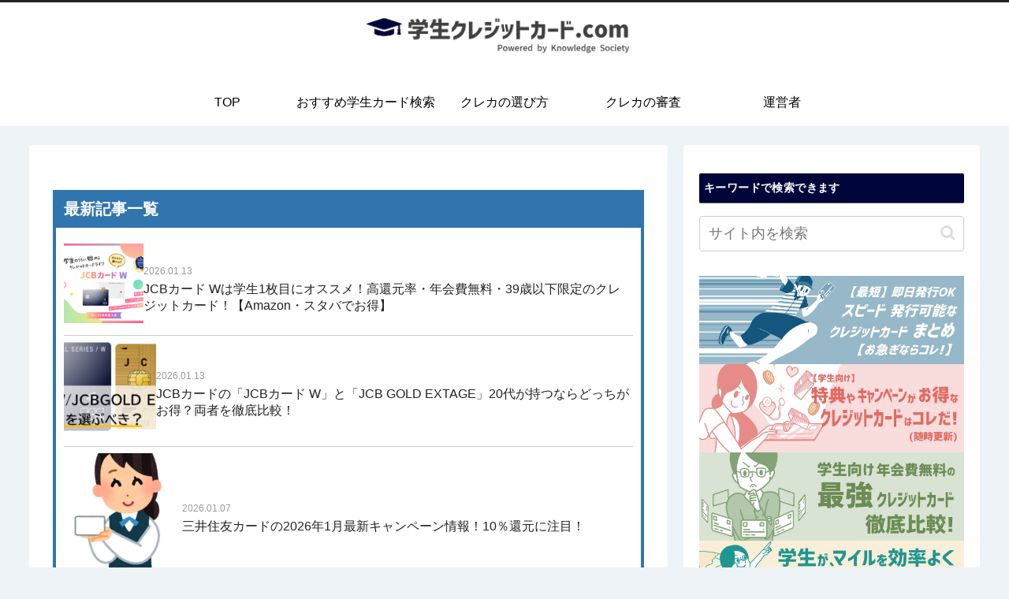

--- FILE ---
content_type: text/css
request_url: https://k-society.com/creditcard/gakusei/wp-content/themes/cocoon-child-master/style.css?ver=6.4.7&fver=20240222044756
body_size: 5746
content:
@charset "UTF-8";

/*!
Theme Name: Cocoon Child
Description: Cocoon専用の子テーマ
Theme URI: https://wp-cocoon.com/
Author: わいひら
Author URI: https://nelog.jp/
Template:   cocoon-master
Version:    1.1.3
*/

/************************************
** 子テーマ用のスタイルを書く
************************************/
/*必要ならばここにコードを書く*/



/************************************
** レスポンシブデザイン用のメディアクエリ
************************************/
/*1023px以下*/
@media screen and (max-width: 1023px){
  /*必要ならばここにコードを書く*/
}

/*834px以下*/
@media screen and (max-width: 834px){
  /*必要ならばここにコードを書く*/
}

/*480px以下*/
@media screen and (max-width: 480px){
  /*必要ならばここにコードを書く*/
}

/*---------------------
 
以下、mixbit作成
 
-----------------------*/
.header{
	height: inherit;
}
.wrap{
	max-width: 100%;
}

/*---------------------
 
戻るボタンを禁止して、押されたらLINEポップアップ表示
 
-----------------------*/
@media screen and (min-width: 1024px) {
/*画面幅が768px以上（PC）*/
.back_popup_line_box {
	display: none;
}
}/*PC End*/


@media screen and (max-width: 1023px){
/*画面幅が767px以下（スマホ専用スタイル）*/

body{
	position: relative;
}
.back_popup_line_box {
	display: none;
	background-color: rgba(255, 255, 255,0.8);
	position: fixed;
	top: 0;
	bottom: 0;
	left: 0;
	right: 0;
	width: 100%;
	height: 100%;
	margin: auto;
	z-index: 99998;
}
.back_popup_line_box a {
	display: block;
	text-align: center;
	align-items: center;
	display: flex;
	justify-content: center;
	width: 100%;
	/* height: 100vh; */
	vertical-align: middle;
}
img.popup_img_line{
	box-sizing: border-box;
	width: 100%;
	height: auto;
	padding: 4%;
	vertical-align: middle;
}
img.popup_img_line_close {
	position: absolute;
	top: 10px;
	right: 10px;
	width: 54px;
	height: 54px;
	cursor: pointer;
	z-index: 99999;
}


}/*スマホ End*/








/*---------------------
 
ショートコードの検索ボックス
 
-----------------------*/
.search_box {
	text-align: center;
	background-color: #f1f1f1;
	padding: 10px 2%;
}
.search_box input {
	box-sizing: border-box;
	border-radius: 0 !important;
	width: 60%;
	height: 40px;
	vertical-align: middle !important;
}
.search_box button {
	box-sizing: border-box;
	width: 20%;
	height: 40px;
	padding: 0 !important;
	vertical-align: middle !important;
}


/*---------------------
 
ハンバーガーメニュー内検索ボックス
 
-----------------------*/
.menu_search_box {
	text-align: center;
	margin-bottom: 1em;
}
.menu_search_box input {
	box-sizing: border-box;
	border-radius: 0 !important;
	width: 60%;
	height: 30px;
	vertical-align: middle !important;
}
.menu_search_box button {
	box-sizing: border-box;
	width: 20%;
	height: 30px;
	padding: 0 !important;
	vertical-align: middle !important;
}


/*---------------------
 
記事一覧で記事名とサムネイルのみ表示
 
-----------------------*/
.list_archive_body a {
	color: #2B2D2D;
}
.list_archive_body_1col .main-inner {
	margin-right: 0 !important;
}
.list_archive_box,
.list_archive_post_group {
	box-sizing: border-box;
	display: flex;
	flex-wrap: wrap;/*親の横幅以上は折り返す*/
	padding: 20px 0 !important;
}

.list_archive_body article,
.list_archive_post_group_box {
	box-sizing: border-box;
	margin-bottom: 30px !important;
	padding: 1% !important;
}
.list_archive_body_1col article {
	width: 49% !important;
	margin-right: 2% !important;
}
.list_archive_body_1col article:nth-of-type(even),
.list_archive_post_group_box:nth-of-type(even){
	margin-right: 0 !important;
}
.list_archive_body .list_archive_body_2col article{
	width: 100% !important;
	margin-right: 0 !important;
}

.list_archive_body article:hover {
	background-color: #f1f1f1 !important;
}
.list_archive_body a {
	display: block;
	width: 100%;
	height: 100%;
}
.list_archive_body article a {
	text-decoration: none !important;
}
.list_archive_body .img,
.list_archive_body .box {
	display: table-cell;
	vertical-align: middle;
}
.list_archive_body .img {
	width: 30%;
	height: auto;
}
.list_archive_body .img img {
	width: 100%;
	height: auto;
}
.list_archive_body .box {
	width: 66%;
	padding-left: 4%;
}
.list_archive_body .box time {
	display: block;
	margin: 0 0 10px;
	font-size: 14px;
}
.list_archive_body .box h2 {
	font-size: 20px;
	line-height: 1.45;
}




/*---------------------
 
ショートコードで記事グループを表示
 
-----------------------*/
.post_group_body {
	position: relative;
	border: solid 4px #3075ad;
	box-sizing: border-box;
	width: 100%;
	margin: 0 0 2em;
	padding: 0 !important;
}
.post_group_body h3 {
	border: none !important;
	background-color: #3075ad !important;
	padding: 2px 5px 6px 10px !important;
	margin: 0 0 1em !important;
	color: #fff !important;
	font-size: 20px;
	font-weight: bold !important;
}
.post_group_box {
	margin: 0 10px;
}
.post_group {
	display: flex;
	align-items: center;
	border-bottom: solid 1px #ccc;
	padding: 0 0 0.5em;
	margin: 0 0 0.5em;
}
.post_group:last-of-type{
	border: none !important;
}

.post_group_txt_box {
	display: flex;
	flex-wrap: wrap;/*親の横幅以上は折り返す*/
	align-items: center;
}

.post_group_ico {
	width: 10%;
	margin: 0 4% 0 0;
}
.post_group_ico img {
	width: 100%;
	height: auto;
}
.post_group .post_group_title {
	/*width: 86%;*/
	width: 100%;
}
.post_group h4 {
	border: none !important;
	width: 100%;
	margin: 0 !important;
	font-weight: normal !important;
	line-height: 1.4;
}
.post_group h4 a {
	color: #222;
	font-size: 16px;
	line-height: 1.3;
	text-decoration: none;
}
.post_group h4 a:hover{
	text-decoration: underline;
}
.post_group .day {
	font-size: 12px;
	color: #999;
}

.post_group_body .sp_official_link {
	margin: 0 auto 2% !important;
}

/*---------------------
 
新着コラム一覧　https://学生クレジットカード.com/%e3%83%96%e3%83%ad%e3%82%b0/
 
-----------------------*/
.post_group_body_flex {
	display: flex;
	flex-wrap: wrap;/*親の横幅以上は折り返す*/
	width: 100%;
}
.post_group_body_flex  .post_group_body {
	width: 49%;
	margin-right: 2%;
}
.post_group_body_flex  .post_group_body:nth-of-type(even) {
	margin-right: 0;
}
.post_group_body .more_btn {
	position: absolute;
	top: -4px;
	right: 2%;
	text-align: center;
	padding: 0.5em 0 0.5em;
}
.post_group_body .more_btn a {
	display: inline;
	background-color: #fff !important;
	border-radius: 20px;
	padding: 6px 18px;
	color: #3b88c3;
	font-size: 14px;
	font-weight: bold;
	text-decoration: none;
}
.post_group_body .more_btn a:hover {
	text-decoration: none;
	opacity: 0.9;
}

/*
.post_group_body .more {
	text-align: center;
	width: 56%;
	margin: 0 auto;
}
.post_group_body .more a {
	display: inline-block;
	font-family: "メイリオ",Meiryo,"游ゴシック",YuGothic,"ヒラギノ角ゴ Pro W3","Hiragino Kaku Gothic Pro","ＭＳ Ｐゴシック","MS PGothic",sans-serif;
	background: linear-gradient(#ff632d 0%, #ffba42 100%), linear-gradient(#ff632d 0%, #ffba42 100%) !important;
	box-shadow: 0px 2px 2px rgba(0, 0, 0, 0.29);
	border-bottom: solid 3px #d67219;
	border-radius: 8px;
	width: 100%;
	margin: 10px auto 6%;
	padding: 0.5em;
	color: #ffffff;
	font-size: 20px;
	font-weight: bold;
	animation: flash_more_btn 1.0s infinite linear !important;
	-webkit-animation: flash_more_btn 1.0s infinite linear !important;
	-moz-animation: flash_more_btn 1.0s infinite linear !important;
}
@keyframes flash_more_btn {
	0% { opacity: 0.5; }
	50% { opacity: 1; }
	100% { opacity: 0.5; }
}
@-webkit-keyframes flash_more_btn {
	0% { opacity: 0.5; }
	50% { opacity: 1; }
	100% { opacity: 0.5; }
}
@-moz-keyframes flash_more_btn {
	0% { opacity: 0.5; }
	50% { opacity: 1; }
	100% { opacity: 0.5; }
}

.post_group_body .more a:hover {
	background-image: -webkit-linear-gradient(#ff9638 0%, #ffce6d 100%);
	background-image: linear-gradient(#ff9638 0%, #ffce6d 100%);
	box-shadow: 0px 2px 2px rgba(0, 0, 0, 0.29);
	border-bottom: solid 3px #d69126;
	text-decoration: none;
}
*/


/*---------------------
 
スペック検索
 
-----------------------*/
#spec_serch_result {
	/* 1カラムに変更 */
	margin-right : 0;
}
#spec_serch_result h1.spec_serch_result_ttl {
	margin: 1em 0 0.5em;
	font-size: 36px;
}
.page-id-3209 h1.post-title,
.page-id-3472 h1.post-title {
	display: none;
}
.page-id-3209 .post-header,
.page-id-3472 .post-header {
	padding-top: 0 !important;
}


/*検索フォーム*/
.sf_table {
	box-sizing: border-box;
	border : solid 1px #016736 !important;
	width: 100%;
	overflow: visible !important;
	white-space:normal !important;
}
.sf_table th,
.sf_table td {
	border: none !important;
}
.sf_table th {
	text-align: left;
	padding: 18px 2% 14px 54px !important;
	color: #383838 !important;
	font-weight: bold !important;
	font-size: 18px !important;
}
.sf_nenkaihi th {
	background: url(lib/images/spec/spec_search_form_ico01.png),#f9f7e8 !important;
	background-repeat: no-repeat !important;
	background-size: 34px 34px !important;
	background-position: 10px 50% !important;
}
.sf_point th {
	background: url(lib/images/spec/spec_search_form_ico02.png) ,#f9f7e8 !important;
	background-repeat: no-repeat !important;
	background-size: 34px 34px !important;
	background-position: 10px 50% !important;
}
.sf_speed th {
	background: url(lib/images/spec/spec_search_form_ico03.png) ,#f9f7e8 !important;
	background-repeat: no-repeat !important;
	background-size: 34px 34px !important;
	background-position: 10px 50% !important;
}
.sf_hoken th {
	background: url(lib/images/spec/spec_search_form_ico04.png) ,#f9f7e8 !important;
	background-repeat: no-repeat !important;
	background-size: 34px 34px !important;
	background-position: 10px 50% !important;
}
.sf_jyoken th {
	background: url(lib/images/spec/spec_search_form_ico05.png) ,#f9f7e8 !important;
	background-repeat: no-repeat !important;
	background-size: 34px 34px !important;
	background-position: 10px 50% !important;
}

.sf_table td {
	box-sizing: border-box;
	display: flex;
	flex-wrap: wrap;/*親の横幅以上は折り返す*/
	padding: 20px 2% !important;
	font-weight: bold !important;
}
.sf_table td label {
	display: block;
	background-color: #fff !important;
	box-sizing: border-box;
	border : solid 1px #ccc;
	border-radius: 4px;
	width: 30%;
	max-width:30%;
	padding: 10px;
	margin: 1% 1.5%;
	color: #016736 !important;
}
.sf_table td label:hover{
	background-color: #fff !important;
	border-color: #016736 !important;
}
.sf_table td label.checked {
	background-color: #ddf4ea !important;
	border-color: #016736 !important;
}

.sf_table td input {
	vertical-align: middle;
	margin: 0 10px 0 0;
	font-weight: bold !important;
}

.sf_table td select {
	border: solid 1px #016736 !important;
	width: 100%;
	margin: 10px auto;
	padding: 15px 10px;
	/*color: #016736 !important;*/
	font-size: 18px !important;
}

.sf_table .submit input {
	display: inline-block;
	background: url(lib/images/spec/spec_search_form_ico06.png) ,linear-gradient(#ff632d 0%, #ffba42 100%), linear-gradient(#ff632d 0%, #ffba42 100%) !important;
	background-repeat: no-repeat !important;
	background-size: 34px 34px, 100% 100% !important;
	background-position: 30px 50%, 0 0 !important;
	box-shadow: 0px 2px 2px rgba(0, 0, 0, 0.29);
	border-bottom: solid 3px #d67219;
	border-radius: 8px;
	width: 44%;
	margin: 10px auto;
	padding: 0.5em 1em 0.5em 2.5em;
	color: #ffffff;
	font-size: 20px;
	animation: flash 1.0s infinite linear !important;
	-webkit-animation: flash 1.0s infinite linear !important;
	-moz-animation: flash 1.0s infinite linear !important;
}
@keyframes flash {
	0% { opacity: 0.5; }
	50% { opacity: 1; }
	100% { opacity: 0.5; }
}
@-webkit-keyframes flash {
	0% { opacity: 0.5; }
	50% { opacity: 1; }
	100% { opacity: 0.5; }
}
@-moz-keyframes flash {
	0% { opacity: 0.5; }
	50% { opacity: 1; }
	100% { opacity: 0.5; }
}

.sf_table .submit input:hover {
	background-image: -webkit-linear-gradient(#ff9638 0%, #ffce6d 100%);
	background-image: linear-gradient(#ff9638 0%, #ffce6d 100%);
	box-shadow: 0px 2px 2px rgba(0, 0, 0, 0.29);
	border-bottom: solid 3px #d69126;
}

.sf_table .ex td {
	padding: 0 3% 20px 3% !important;
	font-weight: normal !important;
	font-size: 13px !important;
} 

.sf_title th {
	text-align: left;
	background: url(lib/images/spec/spec_search_form_title_ico.png) ,#016736 !important;
	background-repeat: no-repeat !important;
	background-size: 45px 45px !important;
	background-position: 14px 45% !important;
	padding: 18px 2% 14px 70px !important;
	color: #ffffff !important;
	font-size: 24px !important;
	letter-spacing: 0em;
}


/*検索結果*/
.txt_bold {
	font-weight: bold;
	color: #e6511e;
}

.spec_search_result_count {
	padding-top: 10px;
	font-size: 20px;
}
.spec_search_result_count span {
	font-size: 32px;
}

.spec_search_result {
	/*border-bottom: solid 1px #ccc;*/
	border: solid 5px #eee;
	margin: 0 0 2em;
	padding: 2%;
}
/*.spec_search_result.first_result {
	border-color: #a88c00 !important;
}
.spec_search_result.first_result:before {
	display: block;
	background-color: #f1f1f1;
	content: "一番人気";
}*/

.spec_search_result table {
	display: table !important;
}
.spec_search_result .spec_search_result_ttl {
	background-color: #2E8159 !important;
	border-bottom: solid 3px #2E8159 !important;
	/*border-radius: 6px !important;*/
	margin: 0 0 0.5em !important;
	padding: 12px 2px 4px 8px !important;
	font-size: 22px;
	font-weight: bold;
	color: #ffffff !important;
}
.spec_search_result .spec_comment strong,
.spec_search_result .sp_jyoken strong{
	background-image: linear-gradient(1.0deg, #f2eea5,#f2eea5 55%,transparent 55%,transparent);
	padding: 2px 5px;
}

#spec_serch_result #feas-searchform-0 {
	padding-top: 2em;
}

.spec_search_result_table_body {
	display: flex;
	flex-wrap: wrap;/*親の横幅以上は折り返す*/
	width: 100%;
	margin: 0 0 1em;
}
.spec_search_result .spec_search_result_table_left {
	text-align: center !important;
	border: none !important;
	width: 35%;
	margin: 0;
	align-self: center;
	overflow: visible !important;
	white-space:normal !important;
}
.spec_search_result .spec_search_result_table_left td {
	text-align: center !important;
	border: none;
}
.spec_search_result .spec_search_result_table_right {
	width: 60%;
	margin: 0 0 0 5%;
	align-self: center;
	overflow: visible !important;
	white-space:normal !important;
}
.spec_search_result table img {
	display: block !important;
	text-align: center !important;
	width: 100%;
	max-width: 300px;
	height: auto;
	margin: 0 auto !important;
}
.spec_search_result th {
	text-align: center;
	background-color: #f1f1f1 !important;
	width: 40%;
	padding: 0 10px !important;
	font-weight: bold;
	color: #333 !important;
	font-size: 14px;
}
.spec_search_result .sp_tokuten {
	border: solid 1px #cc4c51;
	width: 100% !important;
	margin: 1em auto 0 !important;
	font-size: 12px;
	overflow: visible !important;
	white-space:normal !important;
}
.spec_search_result .sp_tokuten th {
	border: solid 1px #cc4c51 !important;
	text-align: center;
	background-color: #cc4c51 !important;
	color: #ffffff !important;
	font-weight: bold;
	white-space: nowrap;
}
.spec_search_result .sp_tokuten td {
	border: solid 1px #cc4c51;
	text-align: center;
	/*background-color: #ffeaed !important;*/
	color: #cc4c51;
	font-weight: bold;
}
.spec_search_result td {
	background-color: #fff;
	text-align: center;
	padding: 4px 10px !important;
}
.spec_search_result .sp_jyoken {
	font-weight: normal;
	font-size: 12px;
	color: #666;
}

.spec_search_result ul {
	display: flex;
	flex-wrap: wrap;
	width: 100%;
	margin: 0 0 1em;
	padding: 0;
}
.spec_search_result li {
	background: transpalent !important;
	box-sizing: border-box;
	border-bottom : solid 1px #222;
	padding: 5px;
	width: 50%;
	margin: 0;
	list-style-type: none;
	font-size: 14px;
	font-weight: bold;
}
.spec_search_result li:nth-of-type(odd){
	width: 48%;
	margin-right: 2%;
}
.spec_search_result li span {
	display: block !important;
	float: right;
}


.sp_btn {
	display: flex;
	flex-wrap: wrap;
	width: 60%;
	margin: 0 auto;
}
.sp_btn div {
	margin: 0 auto;
}
.sp_btn a {
	text-decoration: none;
}
.sp_official_link,
.sp_details_link {
	text-align: center;
}
.sp_official_link {
	width: 56%;
}
.sp_details_link {
	width: 36%;
}

.sp_official_link a {
	display: inline-block;
	font-family: "メイリオ",Meiryo,"游ゴシック",YuGothic,"ヒラギノ角ゴ Pro W3","Hiragino Kaku Gothic Pro","ＭＳ Ｐゴシック","MS PGothic",sans-serif;
	background: linear-gradient(#ff632d 0%, #ffba42 100%), linear-gradient(#ff632d 0%, #ffba42 100%) !important;
	box-shadow: 0px 2px 2px rgba(0, 0, 0, 0.29);
	border-bottom: solid 3px #d67219;
	border-radius: 8px;
	width: 100%;
	margin: 20px auto 10px;
	padding: 0.5em;
	color: #ffffff;
	font-size: 20px;
	text-decoration: none;
	font-weight: bold;
	animation: flash_btn 1.0s infinite linear !important;
	-webkit-animation: flash 1.0s infinite linear !important;
	-moz-animation: flash 1.0s infinite linear !important;
}
@keyframes flash_btn {
	0% { opacity: 0.5; }
	50% { opacity: 1; }
	100% { opacity: 0.5; }
}
@-webkit-keyframes flash_btn {
	0% { opacity: 0.5; }
	50% { opacity: 1; }
	100% { opacity: 0.5; }
}
@-moz-keyframes flash_btn {
	0% { opacity: 0.5; }
	50% { opacity: 1; }
	100% { opacity: 0.5; }
}

.sp_official_link a:hover {
	background-image: -webkit-linear-gradient(#ff9638 0%, #ffce6d 100%);
	background-image: linear-gradient(#ff9638 0%, #ffce6d 100%);
	box-shadow: 0px 2px 2px rgba(0, 0, 0, 0.29);
	border-bottom: solid 3px #d69126;
	text-decoration: none;
}

.sp_details_link a {
	display: inline-block;
	font-family: "メイリオ",Meiryo,"游ゴシック",YuGothic,"ヒラギノ角ゴ Pro W3","Hiragino Kaku Gothic Pro","ＭＳ Ｐゴシック","MS PGothic",sans-serif;
	background-color: #bbb !important;
	box-shadow: 0px 2px 2px #999;
	border-bottom: solid 3px #888;
	border-radius: 8px;
	width: 100%;
	margin: 20px auto 10px;
	padding: 0.5em;
	color: #ffffff;
	font-size: 20px;
	font-weight: bold;
}
.sp_details_link a:hover {
	background-color: #ccc !important;
	text-decoration: none;
}

#feas-sort-menu {
	/*display: flex;
	flex-wrap: wrap;*/
	background-color: #f1f1f1;
	width: 100%;
	margin: 10px 0 20px;
	padding: 10px 20px;
	font-size: 14px;
}
#feas-sort-menu span.t {
	display:none !important;
}
.sp_sort_nav {
	/*background-color: #fff !important;
	border: solid 1px #333;
	width: 40% !important;*/
	/*margin: 0 0 0 60%;*/
	text-align: right;
}
.sp_sort_nav a {
	color: #333;
	font-weight: normal;
	text-decoration: none;
}
.sp_sort_nav a:hover {
	color: #e6511e;
	text-decoration: none;
}
.sp_sort_nav .ttl {
	padding: 0 5px 0 30px;
}
.sp_sort_nav .re_sort {
	padding: 0 0 0 30px;
}

/*#feas-sort-menu h4 {
	margin: 0 !important;
	padding: 6px 10px !important;
	font-size: 14px !important;
	color: #333;
	cursor: pointer;
}
#feas-sort-menu h4 a {
	color: #333;
}
#feas-sort-menu h4 span {
	padding-left: 5px !important;
	font-size: 11px !important;
}*/
#feas-sort-menu ul {
	/*display:none;*/
	margin: 0;
	padding: 0;
}
#feas-sort-menu li {
	border-top: dotted 1px #333;
	margin: 0;
	list-style-type:none;
}
#feas-sort-menu li a {
	display:block;
	box-sizing: border-box;
	width: 100%;
	padding: 4px 10px !important;
	font-size: 14px;
}

/*ショートコードのスペック表*/
.s_code {

}
.s_code .s_code_ttl,
.s_code_ranking h3 {
	border: none;
	border-radius: 6px;
	background-color: #2E8159 !important;
	padding: 12px 12px 8px !important;
	margin-bottom: 0.5em;
	color: #fff;
	line-height: 1.3;
	font-weight: bold;
	font-size: 28px;
}
.s_code table th {
	white-space: nowrap;
}

/*ランキング用ショートコード*/
h2.ranking_ttl {
	border: none !important;
	padding: none !important;
	margin-bottom: 10px !important;
}

.s_code_ranking .spec_search_result_table_right table {
	margin-bottom: 0;
}

.s_code_ranking .spec_search_result_table_right .sp_tokuten th,
.s_code_ranking .spec_search_result_table_right .sp_tokuten td {
	padding: 10px 5px !important;
}

.ranking_body .s_code_ranking:nth-of-type(1) .s_code_ttl,
.ranking_body .s_code_ranking:nth-of-type(2) .s_code_ttl,
.ranking_body .s_code_ranking:nth-of-type(3) .s_code_ttl {
	box-sizing: border-box;
	border: none !important;
	background-color: transparent !important;
	padding: 10px 0 10px 74px !important;
}
.ranking_body .s_code_ranking:nth-of-type(1) .s_code_ttl span,
.ranking_body .s_code_ranking:nth-of-type(2) .s_code_ttl span,
.ranking_body .s_code_ranking:nth-of-type(3) .s_code_ttl span {
	display: block;
	box-sizing: border-box;
	border-radius: 6px;
	width: 100%;
	height: 100%;
	padding: 10px;
}
.ranking_body .s_code_ranking:nth-of-type(1) {
	border-color: #d1a516;
}
.ranking_body .s_code_ranking:nth-of-type(1) .s_code_ttl {
	background: url(lib/images/spec/rank_icon_01.png) 5px 50% no-repeat;
}
.ranking_body .s_code_ranking:nth-of-type(1) .s_code_ttl span {
	background: -webkit-gradient(linear, left top, left bottom, color-stop(1.00, #a85900), color-stop(0.00, #ffce20));
	background: -webkit-linear-gradient(#ffce20, #a85900);
	background: -moz-linear-gradient(#ffce20, #a85900);
	background: -ms-linear-gradient(#ffce20, #a85900);
	background: linear-gradient(#ffce20, #a85900);
}
.ranking_body .s_code_ranking:nth-of-type(2) {
	border-color: #999;
}
.ranking_body .s_code_ranking:nth-of-type(2) .s_code_ttl {
	background: url(lib/images/spec/rank_icon_02.png) 5px 50% no-repeat;
}
.ranking_body .s_code_ranking:nth-of-type(2) .s_code_ttl span {
	background: -webkit-gradient(linear, left top, left bottom, color-stop(1.00, #424242), color-stop(0.00, #d6d6d6));
	background: -webkit-linear-gradient(#d6d6d6, #424242);
	background: -moz-linear-gradient(#d6d6d6, #424242);
	background: -ms-linear-gradient(#d6d6d6, #424242);
	background: linear-gradient(#d6d6d6, #424242);
}
.ranking_body .s_code_ranking:nth-of-type(3) {
	border-color: #d56809;
}
.ranking_body .s_code_ranking:nth-of-type(3) .s_code_ttl {
	background: url(lib/images/spec/rank_icon_03.png) 5px 50% no-repeat;
}
.ranking_body .s_code_ranking:nth-of-type(3) .s_code_ttl span {
	background: -webkit-gradient(linear, left top, left bottom, color-stop(1.00, #ad2e05), color-stop(0.00, #f89a0d));
	background: -webkit-linear-gradient(#f89a0d, #ad2e05);
	background: -moz-linear-gradient(#f89a0d, #ad2e05);
	background: -ms-linear-gradient(#f89a0d, #ad2e05);
	background: linear-gradient(#f89a0d, #ad2e05);
}

.ranking_body #toc_container {
	display: none !important;
}


@media screen and (min-width: 1024px) {
/*画面幅が768px以上（PC）*/
/*---------------------
 
ハンバーガーメニュー内検索ボックス
 
-----------------------*/
.menu_search_box {
	display: none;
}


/*誘導バナー*/
.select_btn_sp {
	display: none;
}
.select_btn_pc {
	position: relative;
	width: 100%;
}
.select_btn_pc .bg_img {
	width: 100%;
	height: auto;
}
.select_btn_pc ul {
	position: absolute;
	bottom: 0;
	left: 0;
	display: flex;
	width: 100%;
	padding: 0 8% !important;
	margin: 0 auto 20px !important;
}
.select_btn_pc li {
	width: 50%;
	padding: 0 4%;
	list-style-type: none;
}
.select_btn_pc li a img{
	width: 100%;
	height: auto;
}


}/*PC End*/



@media screen and (max-width: 1023px){
/*画面幅が767px以下（スマホ専用スタイル）*/

/*---------------------
 
記事一覧で記事名とサムネイルのみ表示
 
-----------------------*/
.list_archive_box,
.list_archive_post_group {
	padding-top: 0 !important;
}

.list_archive_body article,
.list_archive_post_group_box {
	width: 100% !important;
	margin-right: 0 !important;
	margin-bottom: 10px !important;
}
.list_archive_body article a {
	font-size: 14px;
	line-height: 1.35;
}
.list_archive_body .img {
	width: 24%;
	height: auto;
}
.list_archive_body .box {
	width: 72%;
	padding-left: 4%;
}
.list_archive_body .box time {
	margin-bottom: 5px !important;
	font-size: 12px;
}
.list_archive_body .box h2 {
	font-size: 14px;
}


/*---------------------
 
新着コラム一覧　https://学生クレジットカード.com/%e3%83%96%e3%83%ad%e3%82%b0/
 
-----------------------*/
.post_group_body h3 {
	margin-bottom: 0.5em !important;
	padding: 2px 5px 6px 2% !important;
	font-size: 16px;
	line-height: 1.35;
}
.post_group_body .post_group_box {
	margin: 0 3% !important;
}
.post_group_body .post_group h4 a {
	font-size: 14px;
}
.post_group_ico {
	width: 10%;
}
.post_group_body .more_btn {
	position: relative !important;
	top: 0;
	left: 0;
	padding-bottom: 1em !important;
}
.post_group_body .more_btn a {
	background-color: #3b88c3 !important;
	color: #fff;
	font-size: 12px;
}

/*---------------------
 
スペック検索
 
-----------------------*/
#spec_serch_result h1.spec_serch_result_ttl {
	border-bottom: solid 1px #333;
	margin-bottom: 0;
	font-size: 24px;
}
/*検索フォーム*/
.sf_title th {
	background-size: 24px 24px !important;
	padding: 8px 2% 8px 52px !important;
	font-size: 16px !important;
}
.sf_table th {
	padding: 6px 2% 6px 40px !important;
	font-size: 16px !important;
	background-size: 24px 24px !important;
}
.sf_table td label {
	border-radius: 4px !important;
	width: 47% !important;
	max-width:47% !important; 
	padding: 6px !important;
	font-size: 15px !important;
}
.sf_table #feas_0_3_4 {
	/* width: 100% !important; */
	max-width: 100% !important;
}
.sf_table td {
	padding: 10px 2% !important;
}
.sf_table td input {
	margin-right: 5px;
}
.sf_table .ex td {
	padding: 0 3% 10px 3% !important;
	font-size: 12px !important;
}
.sf_table td select {
	background-color: #fff;
	padding: 6px 10px;
	font-size: 16px !important;
}
.sf_table .submit input {
	width: 90% !important;
}

/*検索結果*/
.spec_search_result .spec_search_result_ttl {
	font-size: 15px !important;
	font-weight: bold;
}
.spec_search_result_table_body {
	display: block !important;
}
.spec_search_result .spec_search_result_table_left {
	box-sizing: border-box !important;
	width: 100% !important;
	margin: 0 auto 0.5em !important;
}
.spec_search_result .spec_search_result_table_left td {
	width: 100% !important;
	box-sizing: border-box;
}
.spec_search_result .spec_search_result_table_right {
	width: 100%;
	margin: 0 0 1em;
}
.spec_search_result .spec_search_result_table_right tbody,
.spec_search_result .spec_search_result_table_right tr,
.spec_search_result .spec_search_result_table_right th,
.spec_search_result .spec_search_result_table_right td {
	display: block !important;
	border: none !important;
	width: 100% !important;
}

.spec_search_result th,
.spec_search_result td {
	font-size: 13px !important;
}
.spec_search_result ul {
	display: block !important;
}
.spec_search_result li {
	width: 100% !important;
	font-size: 13px !important;
}
.sp_jyoken {
	margin: 0 0 1em !important;
	font-size: 11px !important;
}
.sp_tokuten {
	margin-bottom: 1em !important;
}
.sp_tokuten td {
	border: none !important;
	line-height: 1.3;
}
/*.sp_tokuten th,
.sp_tokuten td {
	width: auto !important;
}*/
.sp_btn {
	width: 100% !important;
}
.sp_btn a {
	padding: 10px 0.5em !important;
	font-size: 14px !important;
}
.spec_comment {
	margin-bottom: 0.5em !important;
	font-size: 12px !important;
}

#feas-sort-menu {
	background-color: #fff;
	padding: 5px;
	margin-top: 10px;
	font-size: 14px;
}
#feas-sort-menu a {
	font-size: 14px !important;
}
.sp_sort_nav {
	display: flex;
	flex-wrap: wrap;
	text-align: center;
}
#feas-sort-menu span.box {
	display: block;
	background-color: #fff;
	border: solid 1px #ccc;
	border-radius: 5px;
	box-sizing: border-box;
	width: 48% !important;
	margin: 0 1% 0.5em;
	padding: 1% !important;
}
#feas-sort-menu span.ttl {
	display: block;
	background-color: #f1f1f1;
	padding: 0;
	margin-bottom: 5px;
	font-size: 11px;
}
#feas-sort-menu .s { /*昇降順ボタン*/
	padding: 15%;
}
#feas-sort-menu .re_sort {
	display: block !important;
	background-color: #f1f1f1 !important;
	box-sizing: border-box;
	text-align: right;
	width: 100% !important;
	padding: 3px 5px !important;
}
#feas-sort-menu .re_sort .ttl {
	background-color: none !important;
}


/*ショートコードのスペック表A～C*/
.s_code .s_code_ttl,
.s_code_ranking h3 {
	margin-bottom: 0.5em;
	font-size: 15px;
}


/*ランキング用ショートコード*/
.ranking_body .s_code_ranking:nth-of-type(1) h2,
.ranking_body .s_code_ranking:nth-of-type(2) h2,
.ranking_body .s_code_ranking:nth-of-type(3) h2 {
	background-size: 40px 40px;
	padding: 0 0 0 52px !important;
}
.ranking_body .s_code_ranking h2 {
	font-size: 15px !important;
}


/*誘導バナー*/
.select_btn_pc {
	display: none;
}
.select_btn_sp {
	position: relative;
	width: 100%;
}
.select_btn_sp .bg_img {
	width: 100%;
	height: auto;
}
.select_btn_sp ul {
	position: absolute;
	bottom: 0;
	left: 0;
	display: flex;
	width: 100%;
	padding: 0 2% !important;
	margin: 0 auto 5px !important;
}
.select_btn_sp li {
	width: 50%;
	padding: 0 3%;
	list-style-type: none;
}
.select_btn_sp li a img{
	width: 100%;
	height: auto;
}

}/*スマホ End*/


--- FILE ---
content_type: application/javascript
request_url: https://k-society.com/creditcard/gakusei/wp-content/themes/cocoon-child-master/javascript.js?ver=6.4.7&fver=20240222083954
body_size: 1539
content:
//ここに追加したいJavaScript、jQueryを記入してください。
//このJavaScriptファイルは、親テーマのJavaScriptファイルのあとに呼び出されます。
//JavaScriptやjQueryで親テーマのjavascript.jsに加えて関数を記入したい時に使用します。



/* 24.02.22 以下、mixbit追加。 個別のJSファイル（spec.js）の中身をこちらに追加。*/
/*------------------------------------------------------------------------------
* 検索フォームのチェックボックスがチェック状態なら親の<label>にクラス付与
* ------------------------------------------------------------------------------*/
$('.sf_table input').each(function(){

	//既にチェックが入ってるとき用
	if( $(this).prop('checked') == true ){
		$(this).parent('label').addClass('checked');
	}else{
		$(this).parent('label').removeClass('checked');
	}

	//クリックでチェックを入れたとき用
	$(this).click(function(){

		if( $(this).prop('checked') == true ){
			$(this).parent('label').addClass('checked');
		}else{
			$(this).parent('label').removeClass('checked');
		}

	});
});


/*------------------------------------------------------------------------------
* 検索結果のソートメニュー（ドロップダウン）
* ------------------------------------------------------------------------------*/
/*$(".sp_sort_nav h4").on('click', function(){
	$(".sp_sort_nav ul").slideToggle();
	return false;
});*/


/*------------------------------------------------------------------------------
* 検索フォームの「こだわらない」にデフォルトでチェックを入れる
* ------------------------------------------------------------------------------*/
$(".search_top_body #feas_0_0_0, .search_top_body #feas_0_1_0, .search_top_body #feas_0_2_0, .search_top_body #feas_0_3_0").parent().addClass("checked"); //マウスオーバー用クラス追加
$(".search_top_body #feas_0_0_0, .search_top_body #feas_0_1_0, .search_top_body #feas_0_2_0, .search_top_body #feas_0_3_0").attr('checked', true).prop('checked', true).change();


/*------------------------------------------------------------------------------
* 検索フォームでこだわり条件の「こだわらない」を削除
* ------------------------------------------------------------------------------*/
$('select#feas_0_4').children('option:first-child').remove();


/*------------------------------------------------------------------------------
戻るボタンを禁止して、押されたらLINEポップアップ表示
※ハンバーガーメニューで発動する場合はボタンの<a>に対してreturn false
* ------------------------------------------------------------------------------*/
if ((navigator.userAgent.indexOf('iPhone') > 0 && navigator.userAgent.indexOf('iPad') == -1) || navigator.userAgent.indexOf('iPod') > 0 || navigator.userAgent.indexOf('Android') > 0) {

	//スマホのみ

	//.back_popup_lineが存在していたら実行
	if ($('div.back_popup_line').length) {

		//ハンバーガーメニューやページ内リンクで発動するのを防止
		$("a[href*=#]").on("click", function () {
			return false;
		})

		history.pushState(null, null, null);
		$(window).on("popstate", function (event) {
			if (!event.originalEvent.state) {

				//戻るボタンを押したときの動作
				$("body").append("<div class='back_popup_line_box'><a href='http://line.me/ti/p/%40rym5123s' rel='nofollow'><img class='popup_img_line' src='https://学生クレジットカード.com/wp-content/themes/xeory_base/lib/images/popup_img_line.gif' alt=''></a><img class='popup_img_line_close' src='https://学生クレジットカード.com/wp-content/themes/xeory_base/lib/images/popup_img_line_close.png' width='54' height='54' alt=''></div>").hide().fadeIn(1000);
				$(".back_popup_line_box").show();

				history.pushState(null, null, null);

				return;
			}
		});

		//閉じるボタンクリックで追加した要素を非表示
		$("body").on("click", ".popup_img_line_close", function () {
			$(".back_popup_line_box").stop().remove();
		});

	}

} else {

	//PC

}



--- FILE ---
content_type: application/javascript; charset=utf-8;
request_url: https://dalc.valuecommerce.com/vcid?_s=https%3A%2F%2Fk-society.com%2Fcreditcard%2Fgakusei%2Ftag%2F%25E3%2583%259C%25E3%2583%25BC%25E3%2583%258A%25E3%2582%25B9%25E3%2583%259E%25E3%2582%25A4%25E3%2583%25AB%2F
body_size: 251
content:
vc_id_callback({"vcid":"Q6LBGqzCwiuzV35TYq1bUpITtWHEFFgRji-85NX0uBeYZCyTj0XiNwMMaZ2V9eqOe266zOKWn-Ioitw3X9WYK4Y63r3cQep8Drb6bhzt72OHcocdAMlZhBIftSNRF11XNUdBvkZW3KBSbwn99NFTkA","vcpub":"0.894540","t":"696f7573"})